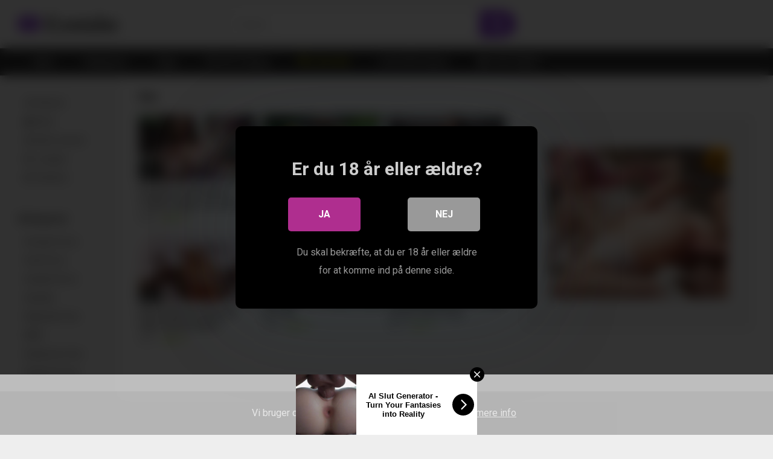

--- FILE ---
content_type: text/html; charset=UTF-8
request_url: https://erotube.dk/actor/kat/
body_size: 15813
content:
<!DOCTYPE html>


<html lang="da-DK">
<head>
<meta charset="UTF-8">
<meta content='width=device-width, initial-scale=1.0, maximum-scale=1.0, user-scalable=0' name='viewport' />
<link rel="profile" href="https://gmpg.org/xfn/11">
<link rel="icon" href="https://erotube.dk/wp-content/uploads/2022/12/cropped-FAVI1-1.png">

<!-- Meta social networks -->

<!-- Temp Style -->


<style>
	.post-thumbnail {
		padding-bottom: 56.25%;
	}
	.post-thumbnail .wpst-trailer,
	.post-thumbnail img {
		object-fit: fill;
	}

            @import url(https://fonts.googleapis.com/css?family=Open+Sans);
        body.custom-background {
        background-image: url();
        background-color: #181818!important;
        background-repeat: repeat;
        background-attachment: fixed;
    }
    .site-title a {
        font-family: Open Sans;
        font-size: 36px;
    }
    .site-branding .logo img {
        max-width: 200px;
        max-height: 120px;
        margin-top: 10px;
        margin-left: 0px;
    }
    a,
    .site-title a i,
    .thumb-block:hover span.title,
    .categories-list .thumb-block:hover .entry-header .cat-title:before,
    .required,
    .post-like a:hover i,
    .top-bar i:hover,
    .menu-toggle i,
    .main-navigation.toggled li:hover > a,
    .main-navigation.toggled li.focus > a,
    .main-navigation.toggled li.current_page_item > a,
    .main-navigation.toggled li.current-menu-item > a,
    #filters .filters-select:after,
    .top-bar .membership a i,
    .thumb-block:hover .photos-count i,
    .aside-filters span:hover a,
    .aside-filters span:hover a i,
    .filters a.active,
    .filters a:hover,
    .archive-aside a:hover,
    #video-links a:hover,
    #video-links a:hover i,
    .video-share .video-share-url a#clickme:hover,
    a#show-sharing-buttons.active,
    a#show-sharing-buttons.active i,
    .morelink:hover,
    .morelink:hover i,
    .footer-menu-container a:hover,
    .categories-list .thumb-block:hover .entry-header span,
    .tags-letter-block .tag-items .tag-item a:hover,
    .menu-toggle-open,
    .search-open {
        color: #8b40d0;
    }
    button,
    .button,
    .btn,
    input[type="button"],
    input[type="reset"],
    input[type="submit"],
    .pagination ul li a.current,
    .pagination ul li a:hover,
    body #filters .label.secondary.active,
    .label.secondary:hover,
    .widget_categories ul li a:hover,
    a.tag-cloud-link:hover,
    .template-actors li a:hover,
    .rating-bar-meter,
    .vjs-play-progress,
    #filters .filters-options span:hover,
    .top-bar .social-share a:hover,
    .thumb-block:hover span.hd-video,
    .label:hover,
    .label:focus,
    .label:active,
    .mobile-pagination .pagination-nav span,
    .mobile-pagination .pagination-nav a {
        background-color: #8b40d0!important;
    }
    button:hover,
    .button:hover {
        background-color: lighten(#8b40d0,50%);
    }
    #video-tabs button.tab-link.active,
    .page-title,
    .page .entry-title,
    .comments-title,
    .comment-reply-title,
    input[type="text"]:focus,
    input[type="email"]:focus,
    input[type="url"]:focus,
    input[type="password"]:focus,
    input[type="search"]:focus,
    input[type="number"]:focus,
    input[type="tel"]:focus,
    input[type="range"]:focus,
    input[type="date"]:focus,
    input[type="month"]:focus,
    input[type="week"]:focus,
    input[type="time"]:focus,
    input[type="datetime"]:focus,
    input[type="datetime-local"]:focus,
    input[type="color"]:focus,
    textarea:focus,
    .filters a.active {
        border-color: #8b40d0!important;
    }
    ul li.current-menu-item a {
        border-bottom-color: #8b40d0!important;
    }
    .logo-watermark-img {
        max-width: px;
    }
    .video-js .vjs-big-play-button {
        background-color: #8b40d0!important;
        border-color: #8b40d0!important;
    }
</style>

<!-- Google Analytics -->

<!-- Meta Verification -->

<script type="text/javascript">
/* <![CDATA[ */
window.koko_analytics = {"url":"https:\/\/erotube.dk\/wp-admin\/admin-ajax.php?action=koko_analytics_collect","site_url":"https:\/\/erotube.dk","post_id":-1,"method":"cookie","use_cookie":true};
/* ]]> */
</script>

<style>
	#cookie-bar {
		background-color: rgba(0,0,0,0.9)!important;
	}
	#cookie-bar p {
		color: #FFFFFF!important;
	}
	#cookie-bar .cookie-bar__btn {
		background-color: #ffcc00!important;
		color: #000000!important;
	}
	</style>


<style>
			#dclm_modal_screen {
			background-color: rgba(0,0,0,0.8);
		}
		#dclm_modal_content {
			background-color: #000;
		}
		#dclm_modal_content h2 {
			color: #ccc;
		}
		#dclm_modal_content p {
			color: #999;
		}
		#dclm_modal_content nav .av_go {
		background-color: #af2e8f!important;
	}
	#dclm_modal_content nav .av_no {
		background-color: #999999!important;
	}
	#dclm-logo img {
		opacity: 0.5;
	}
			</style>


<meta name='robots' content='index, follow, max-image-preview:large, max-snippet:-1, max-video-preview:-1' />
	<style>img:is([sizes="auto" i], [sizes^="auto," i]) { contain-intrinsic-size: 3000px 1500px }</style>
	
	<!-- This site is optimized with the Yoast SEO plugin v26.5 - https://yoast.com/wordpress/plugins/seo/ -->
	<title>kat Archives - EroTube</title>
	<link rel="canonical" href="https://erotube.dk/actor/kat/" />
	<meta property="og:locale" content="da_DK" />
	<meta property="og:type" content="article" />
	<meta property="og:title" content="kat Archives - EroTube" />
	<meta property="og:url" content="https://erotube.dk/actor/kat/" />
	<meta property="og:site_name" content="EroTube" />
	<meta name="twitter:card" content="summary_large_image" />
	<script type="application/ld+json" class="yoast-schema-graph">{"@context":"https://schema.org","@graph":[{"@type":"CollectionPage","@id":"https://erotube.dk/actor/kat/","url":"https://erotube.dk/actor/kat/","name":"kat Archives - EroTube","isPartOf":{"@id":"https://erotube.dk/#website"},"primaryImageOfPage":{"@id":"https://erotube.dk/actor/kat/#primaryimage"},"image":{"@id":"https://erotube.dk/actor/kat/#primaryimage"},"thumbnailUrl":"https://erotube.dk/wp-content/uploads/2025/10/summer-with-stepmom-vol-2-luke-longly-cory-chase-kat-marie.jpg","breadcrumb":{"@id":"https://erotube.dk/actor/kat/#breadcrumb"},"inLanguage":"da-DK"},{"@type":"ImageObject","inLanguage":"da-DK","@id":"https://erotube.dk/actor/kat/#primaryimage","url":"https://erotube.dk/wp-content/uploads/2025/10/summer-with-stepmom-vol-2-luke-longly-cory-chase-kat-marie.jpg","contentUrl":"https://erotube.dk/wp-content/uploads/2025/10/summer-with-stepmom-vol-2-luke-longly-cory-chase-kat-marie.jpg","width":600,"height":337},{"@type":"BreadcrumbList","@id":"https://erotube.dk/actor/kat/#breadcrumb","itemListElement":[{"@type":"ListItem","position":1,"name":"Home","item":"https://erotube.dk/"},{"@type":"ListItem","position":2,"name":"kat"}]},{"@type":"WebSite","@id":"https://erotube.dk/#website","url":"https://erotube.dk/","name":"EroTube","description":"","potentialAction":[{"@type":"SearchAction","target":{"@type":"EntryPoint","urlTemplate":"https://erotube.dk/?s={search_term_string}"},"query-input":{"@type":"PropertyValueSpecification","valueRequired":true,"valueName":"search_term_string"}}],"inLanguage":"da-DK"}]}</script>
	<!-- / Yoast SEO plugin. -->


<link rel='dns-prefetch' href='//fonts.googleapis.com' />
<link rel="alternate" type="application/rss+xml" title="EroTube &raquo; Feed" href="https://erotube.dk/feed/" />
<link rel="alternate" type="application/rss+xml" title="EroTube &raquo;-kommentar-feed" href="https://erotube.dk/comments/feed/" />
<link rel="alternate" type="application/rss+xml" title="EroTube &raquo; kat Video Actor Feed" href="https://erotube.dk/actor/kat/feed/" />
<script type="text/javascript">
/* <![CDATA[ */
window._wpemojiSettings = {"baseUrl":"https:\/\/s.w.org\/images\/core\/emoji\/16.0.1\/72x72\/","ext":".png","svgUrl":"https:\/\/s.w.org\/images\/core\/emoji\/16.0.1\/svg\/","svgExt":".svg","source":{"concatemoji":"https:\/\/erotube.dk\/wp-includes\/js\/wp-emoji-release.min.js?ver=6.8.3"}};
/*! This file is auto-generated */
!function(s,n){var o,i,e;function c(e){try{var t={supportTests:e,timestamp:(new Date).valueOf()};sessionStorage.setItem(o,JSON.stringify(t))}catch(e){}}function p(e,t,n){e.clearRect(0,0,e.canvas.width,e.canvas.height),e.fillText(t,0,0);var t=new Uint32Array(e.getImageData(0,0,e.canvas.width,e.canvas.height).data),a=(e.clearRect(0,0,e.canvas.width,e.canvas.height),e.fillText(n,0,0),new Uint32Array(e.getImageData(0,0,e.canvas.width,e.canvas.height).data));return t.every(function(e,t){return e===a[t]})}function u(e,t){e.clearRect(0,0,e.canvas.width,e.canvas.height),e.fillText(t,0,0);for(var n=e.getImageData(16,16,1,1),a=0;a<n.data.length;a++)if(0!==n.data[a])return!1;return!0}function f(e,t,n,a){switch(t){case"flag":return n(e,"\ud83c\udff3\ufe0f\u200d\u26a7\ufe0f","\ud83c\udff3\ufe0f\u200b\u26a7\ufe0f")?!1:!n(e,"\ud83c\udde8\ud83c\uddf6","\ud83c\udde8\u200b\ud83c\uddf6")&&!n(e,"\ud83c\udff4\udb40\udc67\udb40\udc62\udb40\udc65\udb40\udc6e\udb40\udc67\udb40\udc7f","\ud83c\udff4\u200b\udb40\udc67\u200b\udb40\udc62\u200b\udb40\udc65\u200b\udb40\udc6e\u200b\udb40\udc67\u200b\udb40\udc7f");case"emoji":return!a(e,"\ud83e\udedf")}return!1}function g(e,t,n,a){var r="undefined"!=typeof WorkerGlobalScope&&self instanceof WorkerGlobalScope?new OffscreenCanvas(300,150):s.createElement("canvas"),o=r.getContext("2d",{willReadFrequently:!0}),i=(o.textBaseline="top",o.font="600 32px Arial",{});return e.forEach(function(e){i[e]=t(o,e,n,a)}),i}function t(e){var t=s.createElement("script");t.src=e,t.defer=!0,s.head.appendChild(t)}"undefined"!=typeof Promise&&(o="wpEmojiSettingsSupports",i=["flag","emoji"],n.supports={everything:!0,everythingExceptFlag:!0},e=new Promise(function(e){s.addEventListener("DOMContentLoaded",e,{once:!0})}),new Promise(function(t){var n=function(){try{var e=JSON.parse(sessionStorage.getItem(o));if("object"==typeof e&&"number"==typeof e.timestamp&&(new Date).valueOf()<e.timestamp+604800&&"object"==typeof e.supportTests)return e.supportTests}catch(e){}return null}();if(!n){if("undefined"!=typeof Worker&&"undefined"!=typeof OffscreenCanvas&&"undefined"!=typeof URL&&URL.createObjectURL&&"undefined"!=typeof Blob)try{var e="postMessage("+g.toString()+"("+[JSON.stringify(i),f.toString(),p.toString(),u.toString()].join(",")+"));",a=new Blob([e],{type:"text/javascript"}),r=new Worker(URL.createObjectURL(a),{name:"wpTestEmojiSupports"});return void(r.onmessage=function(e){c(n=e.data),r.terminate(),t(n)})}catch(e){}c(n=g(i,f,p,u))}t(n)}).then(function(e){for(var t in e)n.supports[t]=e[t],n.supports.everything=n.supports.everything&&n.supports[t],"flag"!==t&&(n.supports.everythingExceptFlag=n.supports.everythingExceptFlag&&n.supports[t]);n.supports.everythingExceptFlag=n.supports.everythingExceptFlag&&!n.supports.flag,n.DOMReady=!1,n.readyCallback=function(){n.DOMReady=!0}}).then(function(){return e}).then(function(){var e;n.supports.everything||(n.readyCallback(),(e=n.source||{}).concatemoji?t(e.concatemoji):e.wpemoji&&e.twemoji&&(t(e.twemoji),t(e.wpemoji)))}))}((window,document),window._wpemojiSettings);
/* ]]> */
</script>

<style id='wp-emoji-styles-inline-css' type='text/css'>

	img.wp-smiley, img.emoji {
		display: inline !important;
		border: none !important;
		box-shadow: none !important;
		height: 1em !important;
		width: 1em !important;
		margin: 0 0.07em !important;
		vertical-align: -0.1em !important;
		background: none !important;
		padding: 0 !important;
	}
</style>
<link rel='stylesheet' id='wp-block-library-css' href='https://erotube.dk/wp-includes/css/dist/block-library/style.min.css?ver=6.8.3' type='text/css' media='all' />
<style id='classic-theme-styles-inline-css' type='text/css'>
/*! This file is auto-generated */
.wp-block-button__link{color:#fff;background-color:#32373c;border-radius:9999px;box-shadow:none;text-decoration:none;padding:calc(.667em + 2px) calc(1.333em + 2px);font-size:1.125em}.wp-block-file__button{background:#32373c;color:#fff;text-decoration:none}
</style>
<style id='global-styles-inline-css' type='text/css'>
:root{--wp--preset--aspect-ratio--square: 1;--wp--preset--aspect-ratio--4-3: 4/3;--wp--preset--aspect-ratio--3-4: 3/4;--wp--preset--aspect-ratio--3-2: 3/2;--wp--preset--aspect-ratio--2-3: 2/3;--wp--preset--aspect-ratio--16-9: 16/9;--wp--preset--aspect-ratio--9-16: 9/16;--wp--preset--color--black: #000000;--wp--preset--color--cyan-bluish-gray: #abb8c3;--wp--preset--color--white: #ffffff;--wp--preset--color--pale-pink: #f78da7;--wp--preset--color--vivid-red: #cf2e2e;--wp--preset--color--luminous-vivid-orange: #ff6900;--wp--preset--color--luminous-vivid-amber: #fcb900;--wp--preset--color--light-green-cyan: #7bdcb5;--wp--preset--color--vivid-green-cyan: #00d084;--wp--preset--color--pale-cyan-blue: #8ed1fc;--wp--preset--color--vivid-cyan-blue: #0693e3;--wp--preset--color--vivid-purple: #9b51e0;--wp--preset--gradient--vivid-cyan-blue-to-vivid-purple: linear-gradient(135deg,rgba(6,147,227,1) 0%,rgb(155,81,224) 100%);--wp--preset--gradient--light-green-cyan-to-vivid-green-cyan: linear-gradient(135deg,rgb(122,220,180) 0%,rgb(0,208,130) 100%);--wp--preset--gradient--luminous-vivid-amber-to-luminous-vivid-orange: linear-gradient(135deg,rgba(252,185,0,1) 0%,rgba(255,105,0,1) 100%);--wp--preset--gradient--luminous-vivid-orange-to-vivid-red: linear-gradient(135deg,rgba(255,105,0,1) 0%,rgb(207,46,46) 100%);--wp--preset--gradient--very-light-gray-to-cyan-bluish-gray: linear-gradient(135deg,rgb(238,238,238) 0%,rgb(169,184,195) 100%);--wp--preset--gradient--cool-to-warm-spectrum: linear-gradient(135deg,rgb(74,234,220) 0%,rgb(151,120,209) 20%,rgb(207,42,186) 40%,rgb(238,44,130) 60%,rgb(251,105,98) 80%,rgb(254,248,76) 100%);--wp--preset--gradient--blush-light-purple: linear-gradient(135deg,rgb(255,206,236) 0%,rgb(152,150,240) 100%);--wp--preset--gradient--blush-bordeaux: linear-gradient(135deg,rgb(254,205,165) 0%,rgb(254,45,45) 50%,rgb(107,0,62) 100%);--wp--preset--gradient--luminous-dusk: linear-gradient(135deg,rgb(255,203,112) 0%,rgb(199,81,192) 50%,rgb(65,88,208) 100%);--wp--preset--gradient--pale-ocean: linear-gradient(135deg,rgb(255,245,203) 0%,rgb(182,227,212) 50%,rgb(51,167,181) 100%);--wp--preset--gradient--electric-grass: linear-gradient(135deg,rgb(202,248,128) 0%,rgb(113,206,126) 100%);--wp--preset--gradient--midnight: linear-gradient(135deg,rgb(2,3,129) 0%,rgb(40,116,252) 100%);--wp--preset--font-size--small: 13px;--wp--preset--font-size--medium: 20px;--wp--preset--font-size--large: 36px;--wp--preset--font-size--x-large: 42px;--wp--preset--spacing--20: 0.44rem;--wp--preset--spacing--30: 0.67rem;--wp--preset--spacing--40: 1rem;--wp--preset--spacing--50: 1.5rem;--wp--preset--spacing--60: 2.25rem;--wp--preset--spacing--70: 3.38rem;--wp--preset--spacing--80: 5.06rem;--wp--preset--shadow--natural: 6px 6px 9px rgba(0, 0, 0, 0.2);--wp--preset--shadow--deep: 12px 12px 50px rgba(0, 0, 0, 0.4);--wp--preset--shadow--sharp: 6px 6px 0px rgba(0, 0, 0, 0.2);--wp--preset--shadow--outlined: 6px 6px 0px -3px rgba(255, 255, 255, 1), 6px 6px rgba(0, 0, 0, 1);--wp--preset--shadow--crisp: 6px 6px 0px rgba(0, 0, 0, 1);}:where(.is-layout-flex){gap: 0.5em;}:where(.is-layout-grid){gap: 0.5em;}body .is-layout-flex{display: flex;}.is-layout-flex{flex-wrap: wrap;align-items: center;}.is-layout-flex > :is(*, div){margin: 0;}body .is-layout-grid{display: grid;}.is-layout-grid > :is(*, div){margin: 0;}:where(.wp-block-columns.is-layout-flex){gap: 2em;}:where(.wp-block-columns.is-layout-grid){gap: 2em;}:where(.wp-block-post-template.is-layout-flex){gap: 1.25em;}:where(.wp-block-post-template.is-layout-grid){gap: 1.25em;}.has-black-color{color: var(--wp--preset--color--black) !important;}.has-cyan-bluish-gray-color{color: var(--wp--preset--color--cyan-bluish-gray) !important;}.has-white-color{color: var(--wp--preset--color--white) !important;}.has-pale-pink-color{color: var(--wp--preset--color--pale-pink) !important;}.has-vivid-red-color{color: var(--wp--preset--color--vivid-red) !important;}.has-luminous-vivid-orange-color{color: var(--wp--preset--color--luminous-vivid-orange) !important;}.has-luminous-vivid-amber-color{color: var(--wp--preset--color--luminous-vivid-amber) !important;}.has-light-green-cyan-color{color: var(--wp--preset--color--light-green-cyan) !important;}.has-vivid-green-cyan-color{color: var(--wp--preset--color--vivid-green-cyan) !important;}.has-pale-cyan-blue-color{color: var(--wp--preset--color--pale-cyan-blue) !important;}.has-vivid-cyan-blue-color{color: var(--wp--preset--color--vivid-cyan-blue) !important;}.has-vivid-purple-color{color: var(--wp--preset--color--vivid-purple) !important;}.has-black-background-color{background-color: var(--wp--preset--color--black) !important;}.has-cyan-bluish-gray-background-color{background-color: var(--wp--preset--color--cyan-bluish-gray) !important;}.has-white-background-color{background-color: var(--wp--preset--color--white) !important;}.has-pale-pink-background-color{background-color: var(--wp--preset--color--pale-pink) !important;}.has-vivid-red-background-color{background-color: var(--wp--preset--color--vivid-red) !important;}.has-luminous-vivid-orange-background-color{background-color: var(--wp--preset--color--luminous-vivid-orange) !important;}.has-luminous-vivid-amber-background-color{background-color: var(--wp--preset--color--luminous-vivid-amber) !important;}.has-light-green-cyan-background-color{background-color: var(--wp--preset--color--light-green-cyan) !important;}.has-vivid-green-cyan-background-color{background-color: var(--wp--preset--color--vivid-green-cyan) !important;}.has-pale-cyan-blue-background-color{background-color: var(--wp--preset--color--pale-cyan-blue) !important;}.has-vivid-cyan-blue-background-color{background-color: var(--wp--preset--color--vivid-cyan-blue) !important;}.has-vivid-purple-background-color{background-color: var(--wp--preset--color--vivid-purple) !important;}.has-black-border-color{border-color: var(--wp--preset--color--black) !important;}.has-cyan-bluish-gray-border-color{border-color: var(--wp--preset--color--cyan-bluish-gray) !important;}.has-white-border-color{border-color: var(--wp--preset--color--white) !important;}.has-pale-pink-border-color{border-color: var(--wp--preset--color--pale-pink) !important;}.has-vivid-red-border-color{border-color: var(--wp--preset--color--vivid-red) !important;}.has-luminous-vivid-orange-border-color{border-color: var(--wp--preset--color--luminous-vivid-orange) !important;}.has-luminous-vivid-amber-border-color{border-color: var(--wp--preset--color--luminous-vivid-amber) !important;}.has-light-green-cyan-border-color{border-color: var(--wp--preset--color--light-green-cyan) !important;}.has-vivid-green-cyan-border-color{border-color: var(--wp--preset--color--vivid-green-cyan) !important;}.has-pale-cyan-blue-border-color{border-color: var(--wp--preset--color--pale-cyan-blue) !important;}.has-vivid-cyan-blue-border-color{border-color: var(--wp--preset--color--vivid-cyan-blue) !important;}.has-vivid-purple-border-color{border-color: var(--wp--preset--color--vivid-purple) !important;}.has-vivid-cyan-blue-to-vivid-purple-gradient-background{background: var(--wp--preset--gradient--vivid-cyan-blue-to-vivid-purple) !important;}.has-light-green-cyan-to-vivid-green-cyan-gradient-background{background: var(--wp--preset--gradient--light-green-cyan-to-vivid-green-cyan) !important;}.has-luminous-vivid-amber-to-luminous-vivid-orange-gradient-background{background: var(--wp--preset--gradient--luminous-vivid-amber-to-luminous-vivid-orange) !important;}.has-luminous-vivid-orange-to-vivid-red-gradient-background{background: var(--wp--preset--gradient--luminous-vivid-orange-to-vivid-red) !important;}.has-very-light-gray-to-cyan-bluish-gray-gradient-background{background: var(--wp--preset--gradient--very-light-gray-to-cyan-bluish-gray) !important;}.has-cool-to-warm-spectrum-gradient-background{background: var(--wp--preset--gradient--cool-to-warm-spectrum) !important;}.has-blush-light-purple-gradient-background{background: var(--wp--preset--gradient--blush-light-purple) !important;}.has-blush-bordeaux-gradient-background{background: var(--wp--preset--gradient--blush-bordeaux) !important;}.has-luminous-dusk-gradient-background{background: var(--wp--preset--gradient--luminous-dusk) !important;}.has-pale-ocean-gradient-background{background: var(--wp--preset--gradient--pale-ocean) !important;}.has-electric-grass-gradient-background{background: var(--wp--preset--gradient--electric-grass) !important;}.has-midnight-gradient-background{background: var(--wp--preset--gradient--midnight) !important;}.has-small-font-size{font-size: var(--wp--preset--font-size--small) !important;}.has-medium-font-size{font-size: var(--wp--preset--font-size--medium) !important;}.has-large-font-size{font-size: var(--wp--preset--font-size--large) !important;}.has-x-large-font-size{font-size: var(--wp--preset--font-size--x-large) !important;}
:where(.wp-block-post-template.is-layout-flex){gap: 1.25em;}:where(.wp-block-post-template.is-layout-grid){gap: 1.25em;}
:where(.wp-block-columns.is-layout-flex){gap: 2em;}:where(.wp-block-columns.is-layout-grid){gap: 2em;}
:root :where(.wp-block-pullquote){font-size: 1.5em;line-height: 1.6;}
</style>
<link rel='stylesheet' id='wpst_style-css' href='https://erotube.dk/wp-content/themes/ultimatube/style.css?ver=1.2.7' type='text/css' media='all' />
<link rel='stylesheet' id='child-style-css' href='https://erotube.dk/wp-content/themes/ultimatube-child/style.css?ver=1.2.3' type='text/css' media='all' />
<link rel='stylesheet' id='wpst-font-awesome-css' href='https://erotube.dk/wp-content/themes/ultimatube-child/assets/stylesheets/font-awesome/css/font-awesome.min.css?ver=4.7.0' type='text/css' media='all' />
<link rel='stylesheet' id='wpst-style-css' href='https://erotube.dk/wp-content/themes/ultimatube-child/style.css?ver=1.2.3.1739083327' type='text/css' media='all' />
<link rel='stylesheet' id='wpst-roboto-font-css' href='https://fonts.googleapis.com/css?family=Roboto%3A400%2C700&#038;ver=1.2.3' type='text/css' media='all' />
<style id='wcw-inlinecss-inline-css' type='text/css'>
 .widget_wpcategorieswidget ul.children{display:none;} .widget_wp_categories_widget{background:#fff; position:relative;}.widget_wp_categories_widget h2,.widget_wpcategorieswidget h2{color:#4a5f6d;font-size:20px;font-weight:400;margin:0 0 25px;line-height:24px;text-transform:uppercase}.widget_wp_categories_widget ul li,.widget_wpcategorieswidget ul li{font-size: 16px; margin: 0px; border-bottom: 1px dashed #f0f0f0; position: relative; list-style-type: none; line-height: 35px;}.widget_wp_categories_widget ul li:last-child,.widget_wpcategorieswidget ul li:last-child{border:none;}.widget_wp_categories_widget ul li a,.widget_wpcategorieswidget ul li a{display:inline-block;color:#007acc;transition:all .5s ease;-webkit-transition:all .5s ease;-ms-transition:all .5s ease;-moz-transition:all .5s ease;text-decoration:none;}.widget_wp_categories_widget ul li a:hover,.widget_wp_categories_widget ul li.active-cat a,.widget_wp_categories_widget ul li.active-cat span.post-count,.widget_wpcategorieswidget ul li a:hover,.widget_wpcategorieswidget ul li.active-cat a,.widget_wpcategorieswidget ul li.active-cat span.post-count{color:#ee546c}.widget_wp_categories_widget ul li span.post-count,.widget_wpcategorieswidget ul li span.post-count{height: 30px; min-width: 35px; text-align: center; background: #fff; color: #605f5f; border-radius: 5px; box-shadow: inset 2px 1px 3px rgba(0, 122, 204,.1); top: 0px; float: right; margin-top: 2px;}li.cat-item.cat-have-child > span.post-count{float:inherit;}li.cat-item.cat-item-7.cat-have-child { background: #f8f9fa; }li.cat-item.cat-have-child > span.post-count:before { content: "("; }li.cat-item.cat-have-child > span.post-count:after { content: ")"; }.cat-have-child.open-m-menu ul.children li { border-top: 1px solid #d8d8d8;border-bottom:none;}li.cat-item.cat-have-child:after{ position: absolute; right: 8px; top: 8px; background-image: url([data-uri]); content: ""; width: 18px; height: 18px;transform: rotate(270deg);}ul.children li.cat-item.cat-have-child:after{content:"";background-image: none;}.cat-have-child ul.children {display: none; z-index: 9; width: auto; position: relative; margin: 0px; padding: 0px; margin-top: 0px; padding-top: 10px; padding-bottom: 10px; list-style: none; text-align: left; background:  #f8f9fa; padding-left: 5px;}.widget_wp_categories_widget ul li ul.children li,.widget_wpcategorieswidget ul li ul.children li { border-bottom: 1px solid #fff; padding-right: 5px; }.cat-have-child.open-m-menu ul.children{display:block;}li.cat-item.cat-have-child.open-m-menu:after{transform: rotate(0deg);}.widget_wp_categories_widget > li.product_cat,.widget_wpcategorieswidget > li.product_cat {list-style: none;}.widget_wp_categories_widget > ul,.widget_wpcategorieswidget > ul {padding: 0px;}.widget_wp_categories_widget > ul li ul ,.widget_wpcategorieswidget > ul li ul {padding-left: 15px;} .wcwpro-list{padding: 0 15px;}
</style>
<link rel='stylesheet' id='coco-cookie-consent-style-css' href='https://erotube.dk/wp-content/plugins/wps-cookie-consent/public/assets/css/cookie-consent.css?ver=1.0.2' type='text/css' media='all' />
<link rel='stylesheet' id='dclm-disclaimer-style-css' href='https://erotube.dk/wp-content/plugins/wps-disclaimer/public/assets/css/disclaimer.css?ver=1.1.0' type='text/css' media='all' />
<script type="text/javascript" src="https://erotube.dk/wp-includes/js/jquery/jquery.min.js?ver=3.7.1" id="jquery-core-js"></script>
<script type="text/javascript" id="jquery-core-js-after">
/* <![CDATA[ */
jQuery(document).ready(function($){ jQuery('li.cat-item:has(ul.children)').addClass('cat-have-child'); jQuery('.cat-have-child').removeClass('open-m-menu');jQuery('li.cat-have-child > a').click(function(){window.location.href=jQuery(this).attr('href');return false;});jQuery('li.cat-have-child').click(function(){

		var li_parentdiv = jQuery(this).parent().parent().parent().attr('class');
			if(jQuery(this).hasClass('open-m-menu')){jQuery('.cat-have-child').removeClass('open-m-menu');}else{jQuery('.cat-have-child').removeClass('open-m-menu');jQuery(this).addClass('open-m-menu');}});});
/* ]]> */
</script>
<script type="text/javascript" src="https://erotube.dk/wp-includes/js/jquery/jquery-migrate.min.js?ver=3.4.1" id="jquery-migrate-js"></script>
<link rel="https://api.w.org/" href="https://erotube.dk/wp-json/" /><link rel="alternate" title="JSON" type="application/json" href="https://erotube.dk/wp-json/wp/v2/actors/1188" /><link rel="EditURI" type="application/rsd+xml" title="RSD" href="https://erotube.dk/xmlrpc.php?rsd" />
<meta name="generator" content="WordPress 6.8.3" />
<script type="text/javascript" src="//"></script>
<script type="application/javascript">
    var ad_idzone = "4839126",
    ad_popup_fallback = true,
    ad_popup_force = false,
    ad_chrome_enabled = true,
    ad_new_tab = false,
    ad_frequency_period = 1,
    ad_frequency_count = 1,
    ad_trigger_method = 4,
    ad_trigger_class = "menu",
    ad_trigger_delay = 0,
    ad_capping_enabled = true; 
</script>
<script type="application/javascript" src="https://a.pemsrv.com/popunder1000.js"></script>
<link rel="icon" href="https://erotube.dk/wp-content/uploads/2022/12/cropped-FAVI1-1-32x32.png" sizes="32x32" />
<link rel="icon" href="https://erotube.dk/wp-content/uploads/2022/12/cropped-FAVI1-1-192x192.png" sizes="192x192" />
<link rel="apple-touch-icon" href="https://erotube.dk/wp-content/uploads/2022/12/cropped-FAVI1-1-180x180.png" />
<meta name="msapplication-TileImage" content="https://erotube.dk/wp-content/uploads/2022/12/cropped-FAVI1-1-270x270.png" />
		<style type="text/css" id="wp-custom-css">
			.happy-header-mobile, .happy-footer, .happy-footer-mobile, .happy-related-videos-mobile {
    background: #f5f5f5;
}

/* Target ONLY that menu item */
.pink-live-tab > a {
  color:  #ffff00 !important;
}

.pink-live-tab > a i {
  color: #ffff00 !important;
}

.search-menu-mobile {
  display: flex;
  align-items: center;
  justify-content: flex-start; /* or space-between */
  gap: 12px;
}

#menu-toggle {
  position: relative !important;
  top: auto !important;
  left: auto !important;
}

#menu-toggle i,
.header-search-mobile i {
  font-size: 30px;
  vertical-align: middle;
  line-height: 1;
}		</style>
		</head>

<body class="archive tax-actors term-kat term-1188 wp-theme-ultimatube wp-child-theme-ultimatube-child hfeed">

<div id="page">
	<a class="skip-link screen-reader-text" href="#content">Skip to content</a>

	<div class="header row">
		<div class="site-branding">
			<div class="logo">
															<p class="site-title"><a href="https://erotube.dk/" rel="home"><i class="fa fa-youtube-play"></i> Erotube</a></p>
										
				
							</div>
		</div><!-- .site-branding -->
		
		<div class="search-menu-mobile">
    <div class="header-search-mobile">
        <i class="fa fa-search"></i>    
    </div>	
    <div id="menu-toggle">
        <i class="fa fa-bars"></i>
    </div>
</div>

<div class="header-search">
    <form method="get" id="searchform" action="https://erotube.dk/">        
                    <input class="input-group-field" value="Search..." name="s" id="s" onfocus="if (this.value == 'Search...') {this.value = '';}" onblur="if (this.value == '') {this.value = 'Search...';}" type="text" />
                
        <input class="fa-input" type="submit" id="searchsubmit" value="&#xf002;" />        
    </form>
</div>
		<nav id="site-navigation" class="main-navigation " role="navigation">
						<div id="head-mobile"></div>
			<div class="button-nav"></div>			
			<ul id="menu-main-menu" class="menu"><li id="menu-item-16" class="menu-item menu-item-type-custom menu-item-object-custom menu-item-home menu-item-16"><a href="https://erotube.dk">Hjem</a></li>
<li id="menu-item-17" class="menu-item menu-item-type-post_type menu-item-object-page menu-item-17"><a href="https://erotube.dk/categories/">Kategorier</a></li>
<li id="menu-item-25995" class="menu-item menu-item-type-post_type menu-item-object-page menu-item-25995"><a href="https://erotube.dk/tags/">Tags</a></li>
<li id="menu-item-25994" class="menu-item menu-item-type-custom menu-item-object-custom menu-item-25994"><a target="_blank" rel="nofollow" href="https://sexy-daters.com/#/adv/HZN434?source=erotube.dk&#038;subsource=tab">😈 VILD Dating</a></li>
<li id="menu-item-33724" class="pink-live-tab menu-item menu-item-type-custom menu-item-object-custom menu-item-33724"><a target="_blank" rel="nofollow" href="https://bongacams11.com/track?c=615371">🎥  LIVE SEX</a></li>
<li id="menu-item-13883" class="menu-item menu-item-type-custom menu-item-object-custom menu-item-13883"><a target="_blank" rel="nofollow" href="https://milf-daters.com/#/adv/HZN532?source=erotube.dk&#038;subsource=tab">💃 ÆLDRE Damer</a></li>
<li id="menu-item-13880" class="menu-item menu-item-type-custom menu-item-object-custom menu-item-13880"><a target="_blank" rel="nofollow" href="https://daterr.com/#/adv/HZN435?source=erotube.dk&#038;subsource=tab">💑 FIND Match</a></li>
</ul>		</nav>
		<div class="menu-horizontal-menu-container"><ul id="menu-horizontal-menu" class="menu"><li id="menu-item-15990" class="menu-item menu-item-type-custom menu-item-object-custom menu-item-15990"><a target="_blank" rel="nofollow" href="https://sexy-daters.com/#/adv/HZN434?source=erotube.dk&#038;subsource=tab">😈 VILD Dating</a></li>
<li id="menu-item-33723" class="pink-live-tab menu-item menu-item-type-custom menu-item-object-custom menu-item-33723"><a target="_blank" rel="nofollow" href="https://bongacams11.com/track?c=615371">🎥  LIVE SEX</a></li>
<li id="menu-item-15991" class="menu-item menu-item-type-custom menu-item-object-custom menu-item-15991"><a target="_blank" rel="nofollow" href="https://milf-daters.com/#/adv/HZN532?source=erotube.dk&#038;subsource=tab">💃 ÆLDRE Damer</a></li>
<li id="menu-item-25993" class="menu-item menu-item-type-custom menu-item-object-custom menu-item-25993"><a target="_blank" rel="nofollow" href="https://daterr.com/#/adv/HZN435?source=erotube.dk&#038;subsource=tab">💑 FIND Match</a></li>
</ul></div>	</div>
	<div class="clear"></div> 

			<div class="happy-header-mobile">
			<script async type="application/javascript" src="https://a.magsrv.com/ad-provider.js"></script> 
 <ins class="eas6a97888e10" data-zoneid="4835044"></ins> 
 <script>(AdProvider = window.AdProvider || []).push({"serve": {}});</script>		</div>		
	
	<div id="content" class="site-content row">
	<div id="primary" class="content-area">
		<main id="main" class="site-main with-aside" role="main">
			<div class="archive-aside">
        
                <div class="aside-block aside-filters">        	
            <span><a class="" href="https://erotube.dk/?filter=latest"><i class="fa fa-fire"></i> Newest</a></span>
            <span><a class="" href="https://erotube.dk/?filter=popular"><i class="fa fa-thumbs-up"></i> Best</a></span>
            <span><a class="" href="https://erotube.dk/?filter=most-viewed"><i class="fa fa-eye"></i> Most viewed</a></span>			
            <span><a class="" href="https://erotube.dk/?filter=longest"><i class="fa fa-clock-o"></i> Longest</a></span>
            <span><a class="" href="https://erotube.dk/?filter=random"><i class="fa fa-refresh"></i> Random</a></span>     
        </div>
                <div class="aside-block aside-cats">
            <h3>Kategorier</h3>
            <a href="https://erotube.dk/amatoer-porno/" class="">Amatør Porno</a><a href="https://erotube.dk/anal-porno/" class="">Anal Porno</a><a href="https://erotube.dk/arabisk-porno/" class="">Arabisk Porno</a><a href="https://erotube.dk/asiatisk/" class="">Asiatisk</a><a href="https://erotube.dk/babysitter-sex/" class="">Babysitter Sex</a><a href="https://erotube.dk/bbw/" class="">BBW</a><a href="https://erotube.dk/bedstemor-sex/" class="">Bedstemor Sex</a><a href="https://erotube.dk/behaaret-kusse/" class="">Behåret Kusse</a><a href="https://erotube.dk/bisex/" class="">Bisex</a><a href="https://erotube.dk/bloed-porno/" class="">Blød Porno</a><a href="https://erotube.dk/blondiner/" class="">Blondiner</a><a href="https://erotube.dk/blowjob/" class="">Blowjob</a><a href="https://erotube.dk/bondage/" class="">Bondage</a><a href="https://erotube.dk/brutal-porno/" class="">Brutal Porno</a><a href="https://erotube.dk/bukkake/" class="">Bukkake</a><a href="https://erotube.dk/casting-porno/" class="">Casting porno</a><a href="https://erotube.dk/cosplay/" class="">Cosplay</a><a href="https://erotube.dk/creampie/" class="">Creampie</a><a href="https://erotube.dk/cuckold/" class="">Cuckold</a><a href="https://erotube.dk/cumshot/" class="">Cumshot</a><a href="https://erotube.dk/dansk-porno/" class="">Dansk porno</a><a href="https://erotube.dk/dansk-pornostjerne/" class="">Dansk Pornostjerne</a><a href="https://erotube.dk/doggy-style/" class="">Doggy Style</a><a href="https://erotube.dk/double-penetration/" class="">Double Penetration</a><a href="https://erotube.dk/ebony/" class="">Ebony</a><a href="https://erotube.dk/facials/" class="">Facials</a><a href="https://erotube.dk/fetish/" class="">Fetish</a><a href="https://erotube.dk/fisse/" class="">Fisse</a><a href="https://erotube.dk/fisting/" class="">Fisting</a><a href="https://erotube.dk/fransk-porno/" class="">Fransk porno</a><a href="https://erotube.dk/gangbang/" class="">Gangbang</a><a href="https://erotube.dk/hd-video/" class="">HD Video</a><a href="https://erotube.dk/hentai/" class="">Hentai</a><a href="https://erotube.dk/japansk-porno/" class="">Japansk Porno</a><a href="https://erotube.dk/latino-porno/" class="">Latino Porno</a><a href="https://erotube.dk/lesbisk-porno/" class="">Lesbisk porno</a><a href="https://erotube.dk/lingerie-porno/" class="">Lingerie Porno</a><a href="https://erotube.dk/massage-sex/" class="">Massage Sex</a><a href="https://erotube.dk/milf/" class="">MILF</a><a href="https://erotube.dk/moden-porno/" class="">Moden porno</a><a href="https://erotube.dk/offentligt/" class="">Offentligt</a><a href="https://erotube.dk/onani/" class="">Onani</a><a href="https://erotube.dk/pornostjerner/" class="">Pornostjerner</a><a href="https://erotube.dk/racemix/" class="">Racemix</a><a href="https://erotube.dk/roedhaaret/" class="">Rødhåret</a><a href="https://erotube.dk/shemale/" class="">Shemale</a><a href="https://erotube.dk/sperm-i-ansigtet/" class="">Sperm i ansigtet</a><a href="https://erotube.dk/squirting/" class="">Squirting</a><a href="https://erotube.dk/store-patter/" class="">Store Patter</a><a href="https://erotube.dk/vintage/" class="">Vintage</a><a href="https://erotube.dk/webcams/" class="">Webcams</a>        </div>
                    <div class="aside-block aside-actors">
            <h3>Pornostjerner</h3> 
            <a href="https://erotube.dk/actor/aaliyah-hadid/" class="">Aaliyah Hadid</a><a href="https://erotube.dk/actor/aaliyah-love/" class="">Aaliyah Love</a><a href="https://erotube.dk/actor/aaralyn-barra/" class="">Aaralyn Barra</a><a href="https://erotube.dk/actor/abbie-cat/" class="">Abbie Cat</a><a href="https://erotube.dk/actor/abby-elecktra/" class="">Abby Elecktra</a><a href="https://erotube.dk/actor/abby-moss/" class="">Abby Moss</a><a href="https://erotube.dk/actor/abby-murray/" class="">Abby Murray</a><a href="https://erotube.dk/actor/abella-danger/" class="">Abella Danger</a><a href="https://erotube.dk/actor/abigail/" class="">Abigail</a><a href="https://erotube.dk/actor/ace/" class="">Ace</a><a href="https://erotube.dk/actor/ada-hills/" class="">Ada Hills</a><a href="https://erotube.dk/actor/addiction/" class="">Addiction</a><a href="https://erotube.dk/actor/addison/" class="">Addison</a><a href="https://erotube.dk/actor/adele/" class="">Adele</a><a href="https://erotube.dk/actor/adellayde-x-moon/" class="">Adellayde X Moon</a><a href="https://erotube.dk/actor/adreena-winters/" class="">Adreena Winters</a><a href="https://erotube.dk/actor/adria-rae/" class="">Adria Rae</a><a href="https://erotube.dk/actor/adriana-chechik/" class="">Adriana Chechik</a><a href="https://erotube.dk/actor/adriana-maya/" class="">Adriana Maya</a><a href="https://erotube.dk/actor/aida/" class="">Aida</a>                <a class="show-all-link" href="https://erotube.dk/actors" title="Alle stjerner">Alle stjerner <i class="fa fa-angle-right"></i></a>
                    </div>
    </div>			<div class="archive-content clearfix-after">
									<header class="page-header">
						<h1 class="widget-title">Kat</h1>					</header>
										<div class="video-list-content with-happy">						
						<div class="videos-list">						
							<article id="post-32858"
								  class="thumb-block post-32858 post type-post status-publish format-video has-post-thumbnail hentry category-lingerie-porno tag-marie tag-stepmom tag-summer post_format-post-format-video actors-cory-chase actors-kat">
	<a href="https://erotube.dk/somer-med-stedmor-bind-2-luke-longly-cory-chase-kat-marie/" title="Sommer med stedmor &#8211; bind 2 Luke Longly, Cory Chase, Kat Marie">

		<!-- Trailer -->
		
					<!-- Video trailer -->
						<div class="post-thumbnail video-with-trailer">
								<video class="wpst-trailer" preload="none" muted loop poster="https://erotube.dk/wp-content/uploads/2025/10/summer-with-stepmom-vol-2-luke-longly-cory-chase-kat-marie-320x180.jpg">
					<source src="//erotube.dk/wp-content/uploads/2025/10/summer-with-stepmom-vol-2-luke-longly-cory-chase-kat-marie.mp4" type='video/mp4'/>
				</video>
													<span class="duration">06:00</span>			</div>
		
		<header class="entry-header">
			<span class="title">Sommer med stedmor &#8211; bind 2 Luke Longly, Cory Chase, Kat Marie</span>

							<div class="under-thumb">
											<span class="views"><i class="fa fa-eye"></i> 5K</span>
					
																		<span class="rating"><i class="fa fa-thumbs-up"></i> 94%</span>
															</div>
					</header><!-- .entry-header -->
	</a>
</article><!-- #post-## -->
<article id="post-24859"
								  class="thumb-block post-24859 post type-post status-publish format-video has-post-thumbnail hentry category-doggy-style tag-anal tag-anal-fuck tag-fest tag-fuck tag-guy tag-sexy post_format-post-format-video actors-kat">
	<a href="https://erotube.dk/sexy-kat-og-sandsynligvis-raldy-noed-under-dene-anale-knepefest-med-en-fyr/" title="Sexy Kat og sandsynligvis Raldy nød under denne anale kneppefest med en fyr">

		<!-- Trailer -->
		
					<!-- Video trailer -->
						<div class="post-thumbnail video-with-trailer">
								<video class="wpst-trailer" preload="none" muted loop poster="https://erotube.dk/wp-content/uploads/2024/10/sexy-kat-and-probably-raldy-were-enjoying-during-this-anal-fuck-fest-with-a-guy-320x180.jpg">
					<source src="//erotube.dk/wp-content/uploads/2024/10/sexy-kat-and-probably-raldy-were-enjoying-during-this-anal-fuck-fest-with-a-guy.mp4" type='video/mp4'/>
				</video>
													<span class="duration">25:00</span>			</div>
		
		<header class="entry-header">
			<span class="title">Sexy Kat og sandsynligvis Raldy nød under denne anale kneppefest med en fyr</span>

							<div class="under-thumb">
											<span class="views"><i class="fa fa-eye"></i> 2K</span>
					
																		<span class="rating"><i class="fa fa-thumbs-up"></i> 91%</span>
															</div>
					</header><!-- .entry-header -->
	</a>
</article><!-- #post-## -->
<article id="post-22320"
								  class="thumb-block post-22320 post type-post status-publish format-video has-post-thumbnail hentry category-store-patter tag-best tag-friend tag-marie tag-mom tag-step tag-step-mom post_format-post-format-video actors-cory-chase actors-kat">
	<a href="https://erotube.dk/binding-med-stedmor-og-hendes-bedste-veninde-kat-marie-og-cory-chase/" title="Binding med stedmor og hendes bedste veninde &#8211; Kat Marie og Cory Chase">

		<!-- Trailer -->
		
					<!-- Video trailer -->
						<div class="post-thumbnail video-with-trailer">
								<video class="wpst-trailer" preload="none" muted loop poster="https://erotube.dk/wp-content/uploads/2024/10/bonding-with-step-mom-and-her-best-friend-kat-marie-and-cory-chase-320x180.jpg">
					<source src="//erotube.dk/wp-content/uploads/2024/10/bonding-with-step-mom-and-her-best-friend-kat-marie-and-cory-chase.mp4" type='video/mp4'/>
				</video>
													<span class="duration">17:00</span>			</div>
		
		<header class="entry-header">
			<span class="title">Binding med stedmor og hendes bedste veninde &#8211; Kat Marie og Cory Chase</span>

							<div class="under-thumb">
											<span class="views"><i class="fa fa-eye"></i> 9K</span>
					
																		<span class="rating"><i class="fa fa-thumbs-up"></i> 90%</span>
															</div>
					</header><!-- .entry-header -->
	</a>
</article><!-- #post-## -->
<article id="post-16171"
								  class="thumb-block post-16171 post type-post status-publish format-video has-post-thumbnail hentry category-webcams tag-above-average tag-amateur tag-bed tag-big-tits tag-blonde tag-blonde-hair tag-cam-girl tag-cam-porn tag-dildo tag-erotic tag-girl tag-horny tag-hot tag-landscape tag-lingerie tag-live-sex tag-long-hair tag-long-nails tag-masturbation tag-missionary tag-moaning tag-natural-tits tag-pussy tag-room tag-sextoy tag-sexy tag-shaved tag-solo tag-sologirl tag-stockings tag-toy tag-white post_format-post-format-video actors-kat">
	<a href="https://erotube.dk/dame-med-store-bryster-leger-med-sin-dildo-i-stroemper/" title="Dame med store bryster leger med sin dildo i strømper">

		<!-- Trailer -->
		
					<!-- Thumbnail -->
			<div class="post-thumbnail
							thumbs-rotation"
								data-thumbs='//galleryn2.vcmdiawe.com/74cfb35aec71f4e2a7bc4cbbdcc5df721a/ec0b4776e0ec9f61d19b74a11f27ad0c.jpg?psid=Letsplay,//galleryn3.vcmdiawe.com/74cfb35aec71f4e2a7bc4cbbdcc5df721d/6ea88d7960afca78a1f55dc8aef38cb3.jpg?psid=Letsplay,//galleryn0.vcmdiawe.com/74cfb35aec71f4e2a7bc4cbbdcc5df7219/e5aee54e70d7a1324c469265fc2d142b.jpg?psid=Letsplay,//galleryn1.vcmdiawe.com/74cfb35aec71f4e2a7bc4cbbdcc5df7214/d388f26d475f7c67820e744273d7b2f2.jpg?psid=Letsplay,//galleryn1.vcmdiawe.com/74cfb35aec71f4e2a7bc4cbbdcc5df7216/38ec96fbc1bf48b9a3b34670fe1dd60a.jpg?psid=Letsplay,//galleryn0.vcmdiawe.com/74cfb35aec71f4e2a7bc4cbbdcc5df721f/8156eaa29dd7ee0db5e76d779c4e86aa.jpg?psid=Letsplay,//galleryn3.vcmdiawe.com/74cfb35aec71f4e2a7bc4cbbdcc5df721a/b1b129e773aa833df4af8b4f175e61c0.jpg?psid=Letsplay,//galleryn0.vcmdiawe.com/74cfb35aec71f4e2a7bc4cbbdcc5df7219/4d701b653c77e04483bb3f33c699de89.jpg?psid=Letsplay,//galleryn0.vcmdiawe.com/74cfb35aec71f4e2a7bc4cbbdcc5df721e/6841c943f53f5256b6eb75259334145b.jpg?psid=Letsplay,//galleryn2.vcmdiawe.com/74cfb35aec71f4e2a7bc4cbbdcc5df721e/6b0d95a64c60c63eaea7d1b8b910c5bf.jpg?psid=Letsplay'>
								<img data-src="https://erotube.dk/wp-content/uploads/2024/03/lady-with-big-tits-plays-with-her-dildo-in-stockings.jpg" alt="Dame med store bryster leger med sin dildo i strømper" src="https://erotube.dk/wp-content/themes/ultimatube/assets/img/px.gif">																	<span class="duration">05:00</span>			</div>

		
		<header class="entry-header">
			<span class="title">Dame med store bryster leger med sin dildo i strømper</span>

							<div class="under-thumb">
											<span class="views"><i class="fa fa-eye"></i> 5K</span>
					
																		<span class="rating"><i class="fa fa-thumbs-up"></i> 99%</span>
															</div>
					</header><!-- .entry-header -->
	</a>
</article><!-- #post-## -->
<article id="post-3481"
								  class="thumb-block post-3481 post type-post status-publish format-video has-post-thumbnail hentry category-bloed-porno post_format-post-format-video actors-kat">
	<a href="https://erotube.dk/kat-dag/" title="Kat dag">

		<!-- Trailer -->
		
					<!-- Video trailer -->
						<div class="post-thumbnail video-with-trailer">
								<video class="wpst-trailer" preload="none" muted loop poster="https://erotube.dk/wp-content/uploads/2022/11/kat-day.jpg">
					<source src="//erotube.dk/wp-content/uploads/2022/11/kat-day.mp4" type='video/mp4'/>
				</video>
													<span class="duration">02:00</span>			</div>
		
		<header class="entry-header">
			<span class="title">Kat dag</span>

							<div class="under-thumb">
											<span class="views"><i class="fa fa-eye"></i> 8K</span>
					
																		<span class="rating"><i class="fa fa-thumbs-up"></i> 88%</span>
															</div>
					</header><!-- .entry-header -->
	</a>
</article><!-- #post-## -->
<article id="post-2835"
								  class="thumb-block post-2835 post type-post status-publish format-standard hentry category-fisting tag-club tag-fisting actors-kat">
	<a href="https://erotube.dk/kit-kat-club-fisting/" title="Kit Kat Club Fisting">

		<!-- Trailer -->
		
					<!-- Thumbnail -->
			<div class="post-thumbnail
							thumbs-rotation"
								data-thumbs='https://cdn77-pic.xvideos-cdn.com/videos/thumbs169lll/1d/09/88/1d098820e201d5dc2a908e55ad3a4120-1/1d098820e201d5dc2a908e55ad3a4120.1.jpg,https://cdn77-pic.xvideos-cdn.com/videos/thumbs169lll/1d/09/88/1d098820e201d5dc2a908e55ad3a4120-1/1d098820e201d5dc2a908e55ad3a4120.2.jpg,https://cdn77-pic.xvideos-cdn.com/videos/thumbs169lll/1d/09/88/1d098820e201d5dc2a908e55ad3a4120-1/1d098820e201d5dc2a908e55ad3a4120.3.jpg,https://cdn77-pic.xvideos-cdn.com/videos/thumbs169lll/1d/09/88/1d098820e201d5dc2a908e55ad3a4120-1/1d098820e201d5dc2a908e55ad3a4120.4.jpg,https://cdn77-pic.xvideos-cdn.com/videos/thumbs169lll/1d/09/88/1d098820e201d5dc2a908e55ad3a4120-1/1d098820e201d5dc2a908e55ad3a4120.5.jpg,https://cdn77-pic.xvideos-cdn.com/videos/thumbs169lll/1d/09/88/1d098820e201d5dc2a908e55ad3a4120-1/1d098820e201d5dc2a908e55ad3a4120.6.jpg,https://cdn77-pic.xvideos-cdn.com/videos/thumbs169lll/1d/09/88/1d098820e201d5dc2a908e55ad3a4120-1/1d098820e201d5dc2a908e55ad3a4120.7.jpg,https://cdn77-pic.xvideos-cdn.com/videos/thumbs169lll/1d/09/88/1d098820e201d5dc2a908e55ad3a4120-1/1d098820e201d5dc2a908e55ad3a4120.8.jpg,https://cdn77-pic.xvideos-cdn.com/videos/thumbs169lll/1d/09/88/1d098820e201d5dc2a908e55ad3a4120-1/1d098820e201d5dc2a908e55ad3a4120.9.jpg,https://cdn77-pic.xvideos-cdn.com/videos/thumbs169lll/1d/09/88/1d098820e201d5dc2a908e55ad3a4120-1/1d098820e201d5dc2a908e55ad3a4120.10.jpg,https://cdn77-pic.xvideos-cdn.com/videos/thumbs169lll/1d/09/88/1d098820e201d5dc2a908e55ad3a4120-1/1d098820e201d5dc2a908e55ad3a4120.11.jpg,https://cdn77-pic.xvideos-cdn.com/videos/thumbs169lll/1d/09/88/1d098820e201d5dc2a908e55ad3a4120-1/1d098820e201d5dc2a908e55ad3a4120.12.jpg,https://cdn77-pic.xvideos-cdn.com/videos/thumbs169lll/1d/09/88/1d098820e201d5dc2a908e55ad3a4120-1/1d098820e201d5dc2a908e55ad3a4120.13.jpg,https://cdn77-pic.xvideos-cdn.com/videos/thumbs169lll/1d/09/88/1d098820e201d5dc2a908e55ad3a4120-1/1d098820e201d5dc2a908e55ad3a4120.14.jpg,https://cdn77-pic.xvideos-cdn.com/videos/thumbs169lll/1d/09/88/1d098820e201d5dc2a908e55ad3a4120-1/1d098820e201d5dc2a908e55ad3a4120.15.jpg,https://cdn77-pic.xvideos-cdn.com/videos/thumbs169lll/1d/09/88/1d098820e201d5dc2a908e55ad3a4120-1/1d098820e201d5dc2a908e55ad3a4120.16.jpg'>
								<img data-src="//cdn77-pic.xvideos-cdn.com/videos/thumbs169lll/1d/09/88/1d098820e201d5dc2a908e55ad3a4120-1/1d098820e201d5dc2a908e55ad3a4120.28.jpg" alt="Kit Kat Club Fisting" src="https://erotube.dk/wp-content/themes/ultimatube/assets/img/px.gif">																	<span class="duration">05:00</span>			</div>

		
		<header class="entry-header">
			<span class="title">Kit Kat Club Fisting</span>

							<div class="under-thumb">
											<span class="views"><i class="fa fa-eye"></i> 8K</span>
					
																		<span class="rating"><i class="fa fa-thumbs-up"></i> 92%</span>
															</div>
					</header><!-- .entry-header -->
	</a>
</article><!-- #post-## -->
						</div>
													<div class="video-archive-ad">
								<script async type="application/javascript" src="https://a.magsrv.com/ad-provider.js"></script> 
 <ins class="eas6a97888e" data-zoneid="4834972"></ins> 
 <script>(AdProvider = window.AdProvider || []).push({"serve": {}});</script>							</div>
											</div>
								</div>
		</main><!-- #main -->		
	</div><!-- #primary -->
		<div class="clear"></div>
					<div class="happy-footer">
				<script async type="application/javascript" src="https://a.magsrv.com/ad-provider.js"></script> 
 <ins class="eas6a97888e38" data-zoneid="5238482"></ins> 
 <script>(AdProvider = window.AdProvider || []).push({"serve": {}});</script>			</div>
							<div class="happy-footer-mobile">
				<script async type="application/javascript" src="https://a.magsrv.com/ad-provider.js"></script> 
 <ins class="eas6a97888e38" data-zoneid="5239022"></ins> 
 <script>(AdProvider = window.AdProvider || []).push({"serve": {}});</script>			</div>
				
					<div class="footer-widget-zone">	
				<div class="row">				
					<div class="one-column-footer">
						<section id="nav_menu-5" class="widget widget_nav_menu"><h2 class="widget-title">Om andre sider som Erotube</h2><div class="menu-pages-container"><ul id="menu-pages" class="menu"><li id="menu-item-3809" class="menu-item menu-item-type-post_type menu-item-object-page menu-item-3809"><a href="https://erotube.dk/xhamster/">xHamster</a></li>
<li id="menu-item-3810" class="menu-item menu-item-type-post_type menu-item-object-page menu-item-3810"><a href="https://erotube.dk/redtube/">Redtube</a></li>
<li id="menu-item-3811" class="menu-item menu-item-type-post_type menu-item-object-page menu-item-3811"><a href="https://erotube.dk/youporn/">YouPorn</a></li>
<li id="menu-item-3812" class="menu-item menu-item-type-post_type menu-item-object-page menu-item-3812"><a href="https://erotube.dk/annoncelight/">Annoncelight</a></li>
<li id="menu-item-3813" class="menu-item menu-item-type-post_type menu-item-object-page menu-item-3813"><a href="https://erotube.dk/sexaben/">Sexaben</a></li>
<li id="menu-item-3814" class="menu-item menu-item-type-post_type menu-item-object-page menu-item-3814"><a href="https://erotube.dk/eroguide/">Eroguide</a></li>
<li id="menu-item-3815" class="menu-item menu-item-type-post_type menu-item-object-page menu-item-3815"><a href="https://erotube.dk/ixxx/">iXXX</a></li>
<li id="menu-item-3816" class="menu-item menu-item-type-post_type menu-item-object-page menu-item-3816"><a href="https://erotube.dk/totalsex/">Totalsex</a></li>
<li id="menu-item-3817" class="menu-item menu-item-type-post_type menu-item-object-page menu-item-3817"><a href="https://erotube.dk/pornohub/">Pornohub</a></li>
<li id="menu-item-3818" class="menu-item menu-item-type-post_type menu-item-object-page menu-item-3818"><a href="https://erotube.dk/sexfilm/">Sexfilm</a></li>
<li id="menu-item-3847" class="menu-item menu-item-type-post_type menu-item-object-page menu-item-3847"><a href="https://erotube.dk/escortguide/">EscortGuide</a></li>
</ul></div></section><section id="categories-3" class="widget widget_categories"><h2 class="widget-title">Kategorier</h2>
			<ul>
					<li class="cat-item cat-item-1"><a href="https://erotube.dk/amatoer-porno/">Amatør Porno</a>
</li>
	<li class="cat-item cat-item-171"><a href="https://erotube.dk/anal-porno/">Anal Porno</a>
</li>
	<li class="cat-item cat-item-267"><a href="https://erotube.dk/arabisk-porno/">Arabisk Porno</a>
</li>
	<li class="cat-item cat-item-1490"><a href="https://erotube.dk/asiatisk/">Asiatisk</a>
</li>
	<li class="cat-item cat-item-341"><a href="https://erotube.dk/babysitter-sex/">Babysitter Sex</a>
</li>
	<li class="cat-item cat-item-422"><a href="https://erotube.dk/bbw/">BBW</a>
</li>
	<li class="cat-item cat-item-498"><a href="https://erotube.dk/bedstemor-sex/">Bedstemor Sex</a>
</li>
	<li class="cat-item cat-item-536"><a href="https://erotube.dk/behaaret-kusse/">Behåret Kusse</a>
</li>
	<li class="cat-item cat-item-585"><a href="https://erotube.dk/bisex/">Bisex</a>
</li>
	<li class="cat-item cat-item-1337"><a href="https://erotube.dk/bloed-porno/">Blød Porno</a>
</li>
	<li class="cat-item cat-item-658"><a href="https://erotube.dk/blondiner/">Blondiner</a>
</li>
	<li class="cat-item cat-item-723"><a href="https://erotube.dk/blowjob/">Blowjob</a>
</li>
	<li class="cat-item cat-item-1461"><a href="https://erotube.dk/bondage/">Bondage</a>
</li>
	<li class="cat-item cat-item-769"><a href="https://erotube.dk/brutal-porno/">Brutal Porno</a>
</li>
	<li class="cat-item cat-item-823"><a href="https://erotube.dk/bukkake/">Bukkake</a>
</li>
	<li class="cat-item cat-item-871"><a href="https://erotube.dk/casting-porno/">Casting porno</a>
</li>
	<li class="cat-item cat-item-1110"><a href="https://erotube.dk/cosplay/">Cosplay</a>
</li>
	<li class="cat-item cat-item-906"><a href="https://erotube.dk/creampie/">Creampie</a>
</li>
	<li class="cat-item cat-item-958"><a href="https://erotube.dk/cuckold/">Cuckold</a>
</li>
	<li class="cat-item cat-item-3519"><a href="https://erotube.dk/cumshot/">Cumshot</a>
</li>
	<li class="cat-item cat-item-989"><a href="https://erotube.dk/dansk-porno/">Dansk porno</a>
</li>
	<li class="cat-item cat-item-1733"><a href="https://erotube.dk/dansk-pornostjerne/">Dansk Pornostjerne</a>
</li>
	<li class="cat-item cat-item-1019"><a href="https://erotube.dk/doggy-style/">Doggy Style</a>
</li>
	<li class="cat-item cat-item-1057"><a href="https://erotube.dk/double-penetration/">Double Penetration</a>
</li>
	<li class="cat-item cat-item-3520"><a href="https://erotube.dk/ebony/">Ebony</a>
</li>
	<li class="cat-item cat-item-1147"><a href="https://erotube.dk/facials/">Facials</a>
</li>
	<li class="cat-item cat-item-3521"><a href="https://erotube.dk/fetish/">Fetish</a>
</li>
	<li class="cat-item cat-item-3522"><a href="https://erotube.dk/fisse/">Fisse</a>
</li>
	<li class="cat-item cat-item-1176"><a href="https://erotube.dk/fisting/">Fisting</a>
</li>
	<li class="cat-item cat-item-1228"><a href="https://erotube.dk/fransk-porno/">Fransk porno</a>
</li>
	<li class="cat-item cat-item-2342"><a href="https://erotube.dk/gangbang/">Gangbang</a>
</li>
	<li class="cat-item cat-item-3523"><a href="https://erotube.dk/hd-video/">HD Video</a>
</li>
	<li class="cat-item cat-item-3524"><a href="https://erotube.dk/hentai/">Hentai</a>
</li>
	<li class="cat-item cat-item-3525"><a href="https://erotube.dk/japansk-porno/">Japansk Porno</a>
</li>
	<li class="cat-item cat-item-3526"><a href="https://erotube.dk/latino-porno/">Latino Porno</a>
</li>
	<li class="cat-item cat-item-3527"><a href="https://erotube.dk/lesbisk-porno/">Lesbisk porno</a>
</li>
	<li class="cat-item cat-item-3528"><a href="https://erotube.dk/lingerie-porno/">Lingerie Porno</a>
</li>
	<li class="cat-item cat-item-1371"><a href="https://erotube.dk/massage-sex/">Massage Sex</a>
</li>
	<li class="cat-item cat-item-1253"><a href="https://erotube.dk/milf/">MILF</a>
</li>
	<li class="cat-item cat-item-3529"><a href="https://erotube.dk/moden-porno/">Moden porno</a>
</li>
	<li class="cat-item cat-item-3530"><a href="https://erotube.dk/offentligt/">Offentligt</a>
</li>
	<li class="cat-item cat-item-3531"><a href="https://erotube.dk/onani/">Onani</a>
</li>
	<li class="cat-item cat-item-3396"><a href="https://erotube.dk/pornostjerner/">Pornostjerner</a>
</li>
	<li class="cat-item cat-item-3532"><a href="https://erotube.dk/racemix/">Racemix</a>
</li>
	<li class="cat-item cat-item-3533"><a href="https://erotube.dk/roedhaaret/">Rødhåret</a>
</li>
	<li class="cat-item cat-item-3534"><a href="https://erotube.dk/shemale/">Shemale</a>
</li>
	<li class="cat-item cat-item-3535"><a href="https://erotube.dk/sperm-i-ansigtet/">Sperm i ansigtet</a>
</li>
	<li class="cat-item cat-item-3536"><a href="https://erotube.dk/squirting/">Squirting</a>
</li>
	<li class="cat-item cat-item-1291"><a href="https://erotube.dk/store-patter/">Store Patter</a>
</li>
	<li class="cat-item cat-item-3537"><a href="https://erotube.dk/vintage/">Vintage</a>
</li>
	<li class="cat-item cat-item-2536"><a href="https://erotube.dk/webcams/">Webcams</a>
</li>
			</ul>

			</section>					</div>					
				</div>
			</div>
		
		<footer id="colophon" class="site-footer" role="contentinfo">
			
							<div class="site-info">
					All rights reserved. Erotube.dk - <a href="/cdn-cgi/l/email-protection" class="__cf_email__" data-cfemail="fe97909891be9b8c918a8b9c9bd09a95">[email&#160;protected]</a>				</div>
			
					</footer><!-- #colophon -->
	</div><!-- #content -->	
</div><!-- #page -->

<a class="button" href="#" id="back-to-top" title="Back to top"><i class="fa fa-chevron-up"></i></a>

<script data-cfasync="false" src="/cdn-cgi/scripts/5c5dd728/cloudflare-static/email-decode.min.js"></script><script type="speculationrules">
{"prefetch":[{"source":"document","where":{"and":[{"href_matches":"\/*"},{"not":{"href_matches":["\/wp-*.php","\/wp-admin\/*","\/wp-content\/uploads\/*","\/wp-content\/*","\/wp-content\/plugins\/*","\/wp-content\/themes\/ultimatube-child\/*","\/wp-content\/themes\/ultimatube\/*","\/*\\?(.+)"]}},{"not":{"selector_matches":"a[rel~=\"nofollow\"]"}},{"not":{"selector_matches":".no-prefetch, .no-prefetch a"}}]},"eagerness":"conservative"}]}
</script>
<script type="text/javascript">
    (function () {
        function randStr(e,t){for(var n="",r=t||"ABCDEFGHIJKLMNOPQRSTUVWXYZabcdefghijklmnopqrstuvwxyz",o=0;o<e;o++)n+=r.charAt(Math.floor(Math.random()*r.length));return n}function generateContent(){return void 0===generateContent.val&&(generateContent.val=" \ndocument.dispatchEvent("+randStr(4*Math.random()+3)+");"),generateContent.val}try{Object.defineProperty(document.currentScript,"innerHTML",{get:generateContent}),Object.defineProperty(document.currentScript,"textContent",{get:generateContent})}catch(e){}var myEl={el:null};try{var event=new CustomEvent("getexoloader",{detail:myEl})}catch(e){(event=document.createEvent("CustomEvent")).initCustomEvent("getexoloader",!1,!1,myEl)}window.document.dispatchEvent(event);var ExoLoader=myEl.el;
        var serveParams = {"script_url":"//"};
        ExoLoader.serve(serveParams);
    })();
</script>
<script async type="application/javascript" src="https://a.magsrv.com/ad-provider.js"></script> 
 <ins class="eas6a97888e14" data-zoneid="4849806"></ins> 
 <script>(AdProvider = window.AdProvider || []).push({"serve": {}});</script>
		<div class="modal fade wpst-user-modal" id="wpst-user-modal" tabindex="-1" role="dialog" aria-hidden="true">
			<div class="modal-dialog" data-active-tab="">
				<div class="modal-content">
					<div class="modal-body">
					<a href="#" class="close" data-dismiss="modal" aria-label="Close"><i class="fa fa-remove"></i></a>
						<!-- Register form -->
						<div class="wpst-register">	
															<div class="alert alert-danger">Registration is disabled.</div>
													</div>

						<!-- Login form -->
						<div class="wpst-login">							 
							<h3>Login to EroTube</h3>
						
							<form id="wpst_login_form" action="https://erotube.dk/" method="post">

								<div class="form-field">
									<label>Username</label>
									<input class="form-control input-lg required" name="wpst_user_login" type="text"/>
								</div>
								<div class="form-field">
									<label for="wpst_user_pass">Password</label>
									<input class="form-control input-lg required" name="wpst_user_pass" id="wpst_user_pass" type="password"/>
								</div>
								<div class="form-field lost-password">
									<input type="hidden" name="action" value="wpst_login_member"/>
									<button class="btn btn-theme btn-lg" data-loading-text="Loading..." type="submit">Login</button> <a class="alignright" href="#wpst-reset-password">Lost Password?</a>
								</div>
								<input type="hidden" id="login-security" name="login-security" value="8218ff7945" /><input type="hidden" name="_wp_http_referer" value="/actor/kat/" />							</form>
							<div class="wpst-errors"></div>
						</div>

						<!-- Lost Password form -->
						<div class="wpst-reset-password">							 
							<h3>Reset Password</h3>
							<p>Enter the username or e-mail you used in your profile. A password reset link will be sent to you by email.</p>
						
							<form id="wpst_reset_password_form" action="https://erotube.dk/" method="post">
								<div class="form-field">
									<label for="wpst_user_or_email">Username or E-mail</label>
									<input class="form-control input-lg required" name="wpst_user_or_email" id="wpst_user_or_email" type="text"/>
								</div>
								<div class="form-field">
									<input type="hidden" name="action" value="wpst_reset_password"/>
									<button class="btn btn-theme btn-lg" data-loading-text="Loading..." type="submit">Get new password</button>
								</div>
								<input type="hidden" id="password-security" name="password-security" value="8218ff7945" /><input type="hidden" name="_wp_http_referer" value="/actor/kat/" />							</form>
							<div class="wpst-errors"></div>
						</div>

						<div class="wpst-loading">
							<p><i class="fa fa-refresh fa-spin"></i><br>Loading...</p>
						</div>
					</div>
					<div class="modal-footer">
						<span class="wpst-register-footer">Don&#039;t have an account? <a href="#wpst-register">Sign up</a></span>
						<span class="wpst-login-footer">Already have an account? <a href="#wpst-login">Login</a></span>
					</div>				
				</div>
			</div>
		</div>
<script type="text/javascript" defer src="https://erotube.dk/wp-content/plugins/koko-analytics/assets/dist/js/script.js?ver=1.8.4" id="koko-analytics-js"></script>
<script type="text/javascript" id="wpst-main-js-extra">
/* <![CDATA[ */
var wpst_ajax_var = {"url":"https:\/\/erotube.dk\/wp-admin\/admin-ajax.php","nonce":"cbbe8af7fa","ctpl_installed":""};
var objectL10nMain = {"readmore":"Read more","close":"Close"};
var options = {"thumbnails_ratio":"16\/9"};
/* ]]> */
</script>
<script type="text/javascript" src="https://erotube.dk/wp-content/themes/ultimatube/assets/js/main.js?ver=1.2.3" id="wpst-main-js"></script>
<script type="text/javascript" src="https://erotube.dk/wp-content/themes/ultimatube/assets/js/skip-link-focus-fix.js?ver=1.0.0" id="wpst-skip-link-focus-fix-js"></script>
<script type="text/javascript" id="coco-cookie-consent-script-js-extra">
/* <![CDATA[ */
var coco_ajax_var = {"cookie_consent_disable_cookie_admin":"off","bar_position":"bottom","consent_text":"Vi bruger cookies her p\u00e5 siden.","consent_button_text":"OK","display_more_info":"on","more_info_text":"Klik her for mere info","more_info_url":"https:\/\/erotube.dk\/cookies-privatliv\/","display_privacy":"off","privacy_text":"Privacy protection","privacy_popup":"Lorem ipsum dolor sit amet, consectetur adipiscing elit, sed do eiusmod tempor incididunt ut labore et dolore magna aliqua. Ut enim ad minim veniam, quis nostrud exercitation ullamco laboris nisi ut aliquip ex ea commodo consequat. Duis aute irure dolor in reprehenderit in voluptate velit esse cillum dolore eu fugiat nulla pariatur. Excepteur sint occaecat cupidatat non proident, sunt in culpa qui officia deserunt mollit anim id est laborum."};
/* ]]> */
</script>
<script type="text/javascript" src="https://erotube.dk/wp-content/plugins/wps-cookie-consent/public/assets/js/cookie-consent.js?ver=1.0.2" id="coco-cookie-consent-script-js"></script>
<script type="text/javascript" src="https://erotube.dk/wp-content/plugins/wps-cookie-consent/public/assets/js/main.js?ver=1.0.2" id="coco-cookie-consent-main-js"></script>
<script type="text/javascript" src="https://erotube.dk/wp-content/plugins/wps-disclaimer/public/assets/js/jquery.cookie.min.js?ver=1.4.1" id="dclm-jquery-cookie-js"></script>
<script type="text/javascript" id="dclm-disclaimer-script-js-extra">
/* <![CDATA[ */
var dclm_ajax_var = {"title":"Er du 18 \u00e5r eller \u00e6ldre?","yes_button_text":"Ja","no_button_text":"Nej","description":"Du skal bekr\u00e6fte, at du er 18 \u00e5r eller \u00e6ldre for at komme ind p\u00e5 denne side.","nope_title":"Vi er kede af det!","nope_under_title":"Jeg trykkede p\u00e5 den forkerte knap!","nope_button_text":"Jeg er gammel nok!","nope_description":"Du skal v\u00e6re 18 \u00e5r eller \u00e6ldre for at komme ind p\u00e5 denne side.","nope_redirect_url":"","logo":"off","logo_file":"","logo_width":"50","disclaimer_redirect_url":"","disclaimer_redirect_stay_on_site":"on","disclaimer_disable_cookie_admin":"off","disclaimer_current_user_can":""};
/* ]]> */
</script>
<script type="text/javascript" src="https://erotube.dk/wp-content/plugins/wps-disclaimer/public/assets/js/disclaimer.js?ver=1.1.0" id="dclm-disclaimer-script-js"></script>

<!-- Other scripts -->

<script defer src="https://static.cloudflareinsights.com/beacon.min.js/vcd15cbe7772f49c399c6a5babf22c1241717689176015" integrity="sha512-ZpsOmlRQV6y907TI0dKBHq9Md29nnaEIPlkf84rnaERnq6zvWvPUqr2ft8M1aS28oN72PdrCzSjY4U6VaAw1EQ==" data-cf-beacon='{"version":"2024.11.0","token":"a61b932845344cda99e9d3428a211bc5","r":1,"server_timing":{"name":{"cfCacheStatus":true,"cfEdge":true,"cfExtPri":true,"cfL4":true,"cfOrigin":true,"cfSpeedBrain":true},"location_startswith":null}}' crossorigin="anonymous"></script>
</body>
</html>

<!-- Page cached by LiteSpeed Cache 7.7 on 2026-01-31 23:01:55 -->